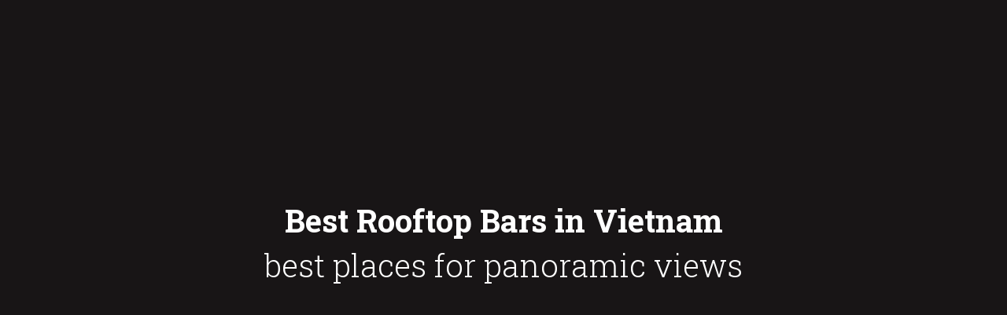

--- FILE ---
content_type: text/html; charset=UTF-8
request_url: https://skybars.vn/book/893/
body_size: 8291
content:
<!DOCTYPE html>
<html lang="en-US" prefix="og: https://ogp.me/ns#">

<head>
	<meta charset="UTF-8">
	<meta name="viewport" content="width=device-width, initial-scale=1">
	<link rel="profile" href="http://gmpg.org/xfn/11">
	<link rel="shortcut icon" type="image/x-icon" href="https://skybars.vn/wp-content/uploads/2018/08/favicon.png">
	<link href="https://fonts.googleapis.com/css?family=Roboto+Slab:300,400,700" rel="stylesheet">
		<style>img:is([sizes="auto" i], [sizes^="auto," i]) { contain-intrinsic-size: 3000px 1500px }</style>
	
<!-- Search Engine Optimization by Rank Math PRO - https://rankmath.com/ -->
<title>- Sky Bars</title>
<meta name="robots" content="index, follow, max-snippet:-1, max-video-preview:-1, max-image-preview:large"/>
<link rel="canonical" href="https://skybars.vn/book/893/" />
<meta property="og:locale" content="en_US" />
<meta property="og:type" content="article" />
<meta property="og:title" content="- Sky Bars" />
<meta property="og:url" content="https://skybars.vn/book/893/" />
<meta property="og:site_name" content="Sky Bars" />
<meta name="twitter:card" content="summary_large_image" />
<meta name="twitter:title" content="- Sky Bars" />
<!-- /Rank Math WordPress SEO plugin -->

<link rel='dns-prefetch' href='//cdn.jsdelivr.net' />
<link rel='dns-prefetch' href='//www.googletagmanager.com' />
<link rel='dns-prefetch' href='//use.fontawesome.com' />
<link rel="alternate" type="application/rss+xml" title="Sky Bars &raquo; Feed" href="https://skybars.vn/feed/" />
<link rel="alternate" type="application/rss+xml" title="Sky Bars &raquo; Comments Feed" href="https://skybars.vn/comments/feed/" />
<style type="text/css">.brave_popup{display:none}</style><script data-no-optimize="1"> var brave_popup_data = {}; var bravepop_emailValidation=false; var brave_popup_videos = {};  var brave_popup_formData = {};var brave_popup_adminUser = false; var brave_popup_pageInfo = {"type":"single","pageID":893,"singleType":"book"};  var bravepop_emailSuggestions={};</script><script type="text/javascript">
/* <![CDATA[ */
window._wpemojiSettings = {"baseUrl":"https:\/\/s.w.org\/images\/core\/emoji\/16.0.1\/72x72\/","ext":".png","svgUrl":"https:\/\/s.w.org\/images\/core\/emoji\/16.0.1\/svg\/","svgExt":".svg","source":{"concatemoji":"https:\/\/skybars.vn\/wp-includes\/js\/wp-emoji-release.min.js?ver=6.8.3"}};
/*! This file is auto-generated */
!function(s,n){var o,i,e;function c(e){try{var t={supportTests:e,timestamp:(new Date).valueOf()};sessionStorage.setItem(o,JSON.stringify(t))}catch(e){}}function p(e,t,n){e.clearRect(0,0,e.canvas.width,e.canvas.height),e.fillText(t,0,0);var t=new Uint32Array(e.getImageData(0,0,e.canvas.width,e.canvas.height).data),a=(e.clearRect(0,0,e.canvas.width,e.canvas.height),e.fillText(n,0,0),new Uint32Array(e.getImageData(0,0,e.canvas.width,e.canvas.height).data));return t.every(function(e,t){return e===a[t]})}function u(e,t){e.clearRect(0,0,e.canvas.width,e.canvas.height),e.fillText(t,0,0);for(var n=e.getImageData(16,16,1,1),a=0;a<n.data.length;a++)if(0!==n.data[a])return!1;return!0}function f(e,t,n,a){switch(t){case"flag":return n(e,"\ud83c\udff3\ufe0f\u200d\u26a7\ufe0f","\ud83c\udff3\ufe0f\u200b\u26a7\ufe0f")?!1:!n(e,"\ud83c\udde8\ud83c\uddf6","\ud83c\udde8\u200b\ud83c\uddf6")&&!n(e,"\ud83c\udff4\udb40\udc67\udb40\udc62\udb40\udc65\udb40\udc6e\udb40\udc67\udb40\udc7f","\ud83c\udff4\u200b\udb40\udc67\u200b\udb40\udc62\u200b\udb40\udc65\u200b\udb40\udc6e\u200b\udb40\udc67\u200b\udb40\udc7f");case"emoji":return!a(e,"\ud83e\udedf")}return!1}function g(e,t,n,a){var r="undefined"!=typeof WorkerGlobalScope&&self instanceof WorkerGlobalScope?new OffscreenCanvas(300,150):s.createElement("canvas"),o=r.getContext("2d",{willReadFrequently:!0}),i=(o.textBaseline="top",o.font="600 32px Arial",{});return e.forEach(function(e){i[e]=t(o,e,n,a)}),i}function t(e){var t=s.createElement("script");t.src=e,t.defer=!0,s.head.appendChild(t)}"undefined"!=typeof Promise&&(o="wpEmojiSettingsSupports",i=["flag","emoji"],n.supports={everything:!0,everythingExceptFlag:!0},e=new Promise(function(e){s.addEventListener("DOMContentLoaded",e,{once:!0})}),new Promise(function(t){var n=function(){try{var e=JSON.parse(sessionStorage.getItem(o));if("object"==typeof e&&"number"==typeof e.timestamp&&(new Date).valueOf()<e.timestamp+604800&&"object"==typeof e.supportTests)return e.supportTests}catch(e){}return null}();if(!n){if("undefined"!=typeof Worker&&"undefined"!=typeof OffscreenCanvas&&"undefined"!=typeof URL&&URL.createObjectURL&&"undefined"!=typeof Blob)try{var e="postMessage("+g.toString()+"("+[JSON.stringify(i),f.toString(),p.toString(),u.toString()].join(",")+"));",a=new Blob([e],{type:"text/javascript"}),r=new Worker(URL.createObjectURL(a),{name:"wpTestEmojiSupports"});return void(r.onmessage=function(e){c(n=e.data),r.terminate(),t(n)})}catch(e){}c(n=g(i,f,p,u))}t(n)}).then(function(e){for(var t in e)n.supports[t]=e[t],n.supports.everything=n.supports.everything&&n.supports[t],"flag"!==t&&(n.supports.everythingExceptFlag=n.supports.everythingExceptFlag&&n.supports[t]);n.supports.everythingExceptFlag=n.supports.everythingExceptFlag&&!n.supports.flag,n.DOMReady=!1,n.readyCallback=function(){n.DOMReady=!0}}).then(function(){return e}).then(function(){var e;n.supports.everything||(n.readyCallback(),(e=n.source||{}).concatemoji?t(e.concatemoji):e.wpemoji&&e.twemoji&&(t(e.twemoji),t(e.wpemoji)))}))}((window,document),window._wpemojiSettings);
/* ]]> */
</script>
<style id='wp-emoji-styles-inline-css' type='text/css'>

	img.wp-smiley, img.emoji {
		display: inline !important;
		border: none !important;
		box-shadow: none !important;
		height: 1em !important;
		width: 1em !important;
		margin: 0 0.07em !important;
		vertical-align: -0.1em !important;
		background: none !important;
		padding: 0 !important;
	}
</style>
<link rel='stylesheet' id='wp-block-library-css' href='https://skybars.vn/wp-includes/css/dist/block-library/style.min.css?ver=6.8.3' type='text/css' media='all' />
<style id='classic-theme-styles-inline-css' type='text/css'>
/*! This file is auto-generated */
.wp-block-button__link{color:#fff;background-color:#32373c;border-radius:9999px;box-shadow:none;text-decoration:none;padding:calc(.667em + 2px) calc(1.333em + 2px);font-size:1.125em}.wp-block-file__button{background:#32373c;color:#fff;text-decoration:none}
</style>
<style id='global-styles-inline-css' type='text/css'>
:root{--wp--preset--aspect-ratio--square: 1;--wp--preset--aspect-ratio--4-3: 4/3;--wp--preset--aspect-ratio--3-4: 3/4;--wp--preset--aspect-ratio--3-2: 3/2;--wp--preset--aspect-ratio--2-3: 2/3;--wp--preset--aspect-ratio--16-9: 16/9;--wp--preset--aspect-ratio--9-16: 9/16;--wp--preset--color--black: #000000;--wp--preset--color--cyan-bluish-gray: #abb8c3;--wp--preset--color--white: #ffffff;--wp--preset--color--pale-pink: #f78da7;--wp--preset--color--vivid-red: #cf2e2e;--wp--preset--color--luminous-vivid-orange: #ff6900;--wp--preset--color--luminous-vivid-amber: #fcb900;--wp--preset--color--light-green-cyan: #7bdcb5;--wp--preset--color--vivid-green-cyan: #00d084;--wp--preset--color--pale-cyan-blue: #8ed1fc;--wp--preset--color--vivid-cyan-blue: #0693e3;--wp--preset--color--vivid-purple: #9b51e0;--wp--preset--gradient--vivid-cyan-blue-to-vivid-purple: linear-gradient(135deg,rgba(6,147,227,1) 0%,rgb(155,81,224) 100%);--wp--preset--gradient--light-green-cyan-to-vivid-green-cyan: linear-gradient(135deg,rgb(122,220,180) 0%,rgb(0,208,130) 100%);--wp--preset--gradient--luminous-vivid-amber-to-luminous-vivid-orange: linear-gradient(135deg,rgba(252,185,0,1) 0%,rgba(255,105,0,1) 100%);--wp--preset--gradient--luminous-vivid-orange-to-vivid-red: linear-gradient(135deg,rgba(255,105,0,1) 0%,rgb(207,46,46) 100%);--wp--preset--gradient--very-light-gray-to-cyan-bluish-gray: linear-gradient(135deg,rgb(238,238,238) 0%,rgb(169,184,195) 100%);--wp--preset--gradient--cool-to-warm-spectrum: linear-gradient(135deg,rgb(74,234,220) 0%,rgb(151,120,209) 20%,rgb(207,42,186) 40%,rgb(238,44,130) 60%,rgb(251,105,98) 80%,rgb(254,248,76) 100%);--wp--preset--gradient--blush-light-purple: linear-gradient(135deg,rgb(255,206,236) 0%,rgb(152,150,240) 100%);--wp--preset--gradient--blush-bordeaux: linear-gradient(135deg,rgb(254,205,165) 0%,rgb(254,45,45) 50%,rgb(107,0,62) 100%);--wp--preset--gradient--luminous-dusk: linear-gradient(135deg,rgb(255,203,112) 0%,rgb(199,81,192) 50%,rgb(65,88,208) 100%);--wp--preset--gradient--pale-ocean: linear-gradient(135deg,rgb(255,245,203) 0%,rgb(182,227,212) 50%,rgb(51,167,181) 100%);--wp--preset--gradient--electric-grass: linear-gradient(135deg,rgb(202,248,128) 0%,rgb(113,206,126) 100%);--wp--preset--gradient--midnight: linear-gradient(135deg,rgb(2,3,129) 0%,rgb(40,116,252) 100%);--wp--preset--font-size--small: 13px;--wp--preset--font-size--medium: 20px;--wp--preset--font-size--large: 36px;--wp--preset--font-size--x-large: 42px;--wp--preset--spacing--20: 0.44rem;--wp--preset--spacing--30: 0.67rem;--wp--preset--spacing--40: 1rem;--wp--preset--spacing--50: 1.5rem;--wp--preset--spacing--60: 2.25rem;--wp--preset--spacing--70: 3.38rem;--wp--preset--spacing--80: 5.06rem;--wp--preset--shadow--natural: 6px 6px 9px rgba(0, 0, 0, 0.2);--wp--preset--shadow--deep: 12px 12px 50px rgba(0, 0, 0, 0.4);--wp--preset--shadow--sharp: 6px 6px 0px rgba(0, 0, 0, 0.2);--wp--preset--shadow--outlined: 6px 6px 0px -3px rgba(255, 255, 255, 1), 6px 6px rgba(0, 0, 0, 1);--wp--preset--shadow--crisp: 6px 6px 0px rgba(0, 0, 0, 1);}:where(.is-layout-flex){gap: 0.5em;}:where(.is-layout-grid){gap: 0.5em;}body .is-layout-flex{display: flex;}.is-layout-flex{flex-wrap: wrap;align-items: center;}.is-layout-flex > :is(*, div){margin: 0;}body .is-layout-grid{display: grid;}.is-layout-grid > :is(*, div){margin: 0;}:where(.wp-block-columns.is-layout-flex){gap: 2em;}:where(.wp-block-columns.is-layout-grid){gap: 2em;}:where(.wp-block-post-template.is-layout-flex){gap: 1.25em;}:where(.wp-block-post-template.is-layout-grid){gap: 1.25em;}.has-black-color{color: var(--wp--preset--color--black) !important;}.has-cyan-bluish-gray-color{color: var(--wp--preset--color--cyan-bluish-gray) !important;}.has-white-color{color: var(--wp--preset--color--white) !important;}.has-pale-pink-color{color: var(--wp--preset--color--pale-pink) !important;}.has-vivid-red-color{color: var(--wp--preset--color--vivid-red) !important;}.has-luminous-vivid-orange-color{color: var(--wp--preset--color--luminous-vivid-orange) !important;}.has-luminous-vivid-amber-color{color: var(--wp--preset--color--luminous-vivid-amber) !important;}.has-light-green-cyan-color{color: var(--wp--preset--color--light-green-cyan) !important;}.has-vivid-green-cyan-color{color: var(--wp--preset--color--vivid-green-cyan) !important;}.has-pale-cyan-blue-color{color: var(--wp--preset--color--pale-cyan-blue) !important;}.has-vivid-cyan-blue-color{color: var(--wp--preset--color--vivid-cyan-blue) !important;}.has-vivid-purple-color{color: var(--wp--preset--color--vivid-purple) !important;}.has-black-background-color{background-color: var(--wp--preset--color--black) !important;}.has-cyan-bluish-gray-background-color{background-color: var(--wp--preset--color--cyan-bluish-gray) !important;}.has-white-background-color{background-color: var(--wp--preset--color--white) !important;}.has-pale-pink-background-color{background-color: var(--wp--preset--color--pale-pink) !important;}.has-vivid-red-background-color{background-color: var(--wp--preset--color--vivid-red) !important;}.has-luminous-vivid-orange-background-color{background-color: var(--wp--preset--color--luminous-vivid-orange) !important;}.has-luminous-vivid-amber-background-color{background-color: var(--wp--preset--color--luminous-vivid-amber) !important;}.has-light-green-cyan-background-color{background-color: var(--wp--preset--color--light-green-cyan) !important;}.has-vivid-green-cyan-background-color{background-color: var(--wp--preset--color--vivid-green-cyan) !important;}.has-pale-cyan-blue-background-color{background-color: var(--wp--preset--color--pale-cyan-blue) !important;}.has-vivid-cyan-blue-background-color{background-color: var(--wp--preset--color--vivid-cyan-blue) !important;}.has-vivid-purple-background-color{background-color: var(--wp--preset--color--vivid-purple) !important;}.has-black-border-color{border-color: var(--wp--preset--color--black) !important;}.has-cyan-bluish-gray-border-color{border-color: var(--wp--preset--color--cyan-bluish-gray) !important;}.has-white-border-color{border-color: var(--wp--preset--color--white) !important;}.has-pale-pink-border-color{border-color: var(--wp--preset--color--pale-pink) !important;}.has-vivid-red-border-color{border-color: var(--wp--preset--color--vivid-red) !important;}.has-luminous-vivid-orange-border-color{border-color: var(--wp--preset--color--luminous-vivid-orange) !important;}.has-luminous-vivid-amber-border-color{border-color: var(--wp--preset--color--luminous-vivid-amber) !important;}.has-light-green-cyan-border-color{border-color: var(--wp--preset--color--light-green-cyan) !important;}.has-vivid-green-cyan-border-color{border-color: var(--wp--preset--color--vivid-green-cyan) !important;}.has-pale-cyan-blue-border-color{border-color: var(--wp--preset--color--pale-cyan-blue) !important;}.has-vivid-cyan-blue-border-color{border-color: var(--wp--preset--color--vivid-cyan-blue) !important;}.has-vivid-purple-border-color{border-color: var(--wp--preset--color--vivid-purple) !important;}.has-vivid-cyan-blue-to-vivid-purple-gradient-background{background: var(--wp--preset--gradient--vivid-cyan-blue-to-vivid-purple) !important;}.has-light-green-cyan-to-vivid-green-cyan-gradient-background{background: var(--wp--preset--gradient--light-green-cyan-to-vivid-green-cyan) !important;}.has-luminous-vivid-amber-to-luminous-vivid-orange-gradient-background{background: var(--wp--preset--gradient--luminous-vivid-amber-to-luminous-vivid-orange) !important;}.has-luminous-vivid-orange-to-vivid-red-gradient-background{background: var(--wp--preset--gradient--luminous-vivid-orange-to-vivid-red) !important;}.has-very-light-gray-to-cyan-bluish-gray-gradient-background{background: var(--wp--preset--gradient--very-light-gray-to-cyan-bluish-gray) !important;}.has-cool-to-warm-spectrum-gradient-background{background: var(--wp--preset--gradient--cool-to-warm-spectrum) !important;}.has-blush-light-purple-gradient-background{background: var(--wp--preset--gradient--blush-light-purple) !important;}.has-blush-bordeaux-gradient-background{background: var(--wp--preset--gradient--blush-bordeaux) !important;}.has-luminous-dusk-gradient-background{background: var(--wp--preset--gradient--luminous-dusk) !important;}.has-pale-ocean-gradient-background{background: var(--wp--preset--gradient--pale-ocean) !important;}.has-electric-grass-gradient-background{background: var(--wp--preset--gradient--electric-grass) !important;}.has-midnight-gradient-background{background: var(--wp--preset--gradient--midnight) !important;}.has-small-font-size{font-size: var(--wp--preset--font-size--small) !important;}.has-medium-font-size{font-size: var(--wp--preset--font-size--medium) !important;}.has-large-font-size{font-size: var(--wp--preset--font-size--large) !important;}.has-x-large-font-size{font-size: var(--wp--preset--font-size--x-large) !important;}
:where(.wp-block-post-template.is-layout-flex){gap: 1.25em;}:where(.wp-block-post-template.is-layout-grid){gap: 1.25em;}
:where(.wp-block-columns.is-layout-flex){gap: 2em;}:where(.wp-block-columns.is-layout-grid){gap: 2em;}
:root :where(.wp-block-pullquote){font-size: 1.5em;line-height: 1.6;}
</style>
<link rel='stylesheet' id='kk-star-ratings-css' href='https://skybars.vn/wp-content/plugins/kk-star-ratings/src/core/public/css/kk-star-ratings.min.css?ver=5.4.10.2' type='text/css' media='all' />
<link rel='stylesheet' id='bodhi-svgs-attachment-css' href='https://skybars.vn/wp-content/plugins/svg-support/css/svgs-attachment.css' type='text/css' media='all' />
<link rel='stylesheet' id='toc-screen-css' href='https://skybars.vn/wp-content/plugins/table-of-contents-plus/screen.min.css?ver=2411.1' type='text/css' media='all' />
<link rel='stylesheet' id='willgroup-bootstrap-css' href='https://cdn.jsdelivr.net/combine/npm/bootstrap@4.1.3/dist/css/bootstrap.min.css,npm/@fancyapps/fancybox@3.3.5/dist/jquery.fancybox.min.css,npm/fullpage.js@3.0.2/dist/fullpage.min.css,npm/jscrollpane@2.2.0/style/jquery.jscrollpane.min.css,npm/bootstrap-datepicker@1.8.0/dist/css/bootstrap-datepicker.standalone.min.css?ver=6.8.3' type='text/css' media='all' />
<link rel='stylesheet' id='willgroup-icon-css' href='https://use.fontawesome.com/releases/v5.2.0/css/all.css?ver=6.8.3' type='text/css' media='all' />
<link rel='stylesheet' id='willgroup-style-css' href='https://skybars.vn/wp-content/themes/willgroup/style.css?ver=6.8.3' type='text/css' media='all' />

<!-- Google tag (gtag.js) snippet added by Site Kit -->
<!-- Google Analytics snippet added by Site Kit -->
<script type="text/javascript" src="https://www.googletagmanager.com/gtag/js?id=GT-K82L9LLV" id="google_gtagjs-js" async></script>
<script type="text/javascript" id="google_gtagjs-js-after">
/* <![CDATA[ */
window.dataLayer = window.dataLayer || [];function gtag(){dataLayer.push(arguments);}
gtag("set","linker",{"domains":["skybars.vn"]});
gtag("js", new Date());
gtag("set", "developer_id.dZTNiMT", true);
gtag("config", "GT-K82L9LLV");
/* ]]> */
</script>
<link rel="https://api.w.org/" href="https://skybars.vn/wp-json/" /><link rel="EditURI" type="application/rsd+xml" title="RSD" href="https://skybars.vn/xmlrpc.php?rsd" />
<meta name="generator" content="WordPress 6.8.3" />
<link rel='shortlink' href='https://skybars.vn/?p=893' />
<link rel="alternate" title="oEmbed (JSON)" type="application/json+oembed" href="https://skybars.vn/wp-json/oembed/1.0/embed?url=https%3A%2F%2Fskybars.vn%2Fbook%2F893%2F" />
<link rel="alternate" title="oEmbed (XML)" type="text/xml+oembed" href="https://skybars.vn/wp-json/oembed/1.0/embed?url=https%3A%2F%2Fskybars.vn%2Fbook%2F893%2F&#038;format=xml" />
<meta name="generator" content="Site Kit by Google 1.164.0" /><!-- Google Tag Manager -->
<script>(function(w,d,s,l,i){w[l]=w[l]||[];w[l].push({'gtm.start':
new Date().getTime(),event:'gtm.js'});var f=d.getElementsByTagName(s)[0],
j=d.createElement(s),dl=l!='dataLayer'?'&l='+l:'';j.async=true;j.src=
'https://www.googletagmanager.com/gtm.js?id='+i+dl;f.parentNode.insertBefore(j,f);
})(window,document,'script','dataLayer','GTM-5WJTSF4Q');</script>
<!-- End Google Tag Manager -->
<meta name="generator" content="Elementor 3.32.5; features: additional_custom_breakpoints; settings: css_print_method-external, google_font-enabled, font_display-swap">
			<style>
				.e-con.e-parent:nth-of-type(n+4):not(.e-lazyloaded):not(.e-no-lazyload),
				.e-con.e-parent:nth-of-type(n+4):not(.e-lazyloaded):not(.e-no-lazyload) * {
					background-image: none !important;
				}
				@media screen and (max-height: 1024px) {
					.e-con.e-parent:nth-of-type(n+3):not(.e-lazyloaded):not(.e-no-lazyload),
					.e-con.e-parent:nth-of-type(n+3):not(.e-lazyloaded):not(.e-no-lazyload) * {
						background-image: none !important;
					}
				}
				@media screen and (max-height: 640px) {
					.e-con.e-parent:nth-of-type(n+2):not(.e-lazyloaded):not(.e-no-lazyload),
					.e-con.e-parent:nth-of-type(n+2):not(.e-lazyloaded):not(.e-no-lazyload) * {
						background-image: none !important;
					}
				}
			</style>
			
<!-- Google Tag Manager snippet added by Site Kit -->
<script type="text/javascript">
/* <![CDATA[ */

			( function( w, d, s, l, i ) {
				w[l] = w[l] || [];
				w[l].push( {'gtm.start': new Date().getTime(), event: 'gtm.js'} );
				var f = d.getElementsByTagName( s )[0],
					j = d.createElement( s ), dl = l != 'dataLayer' ? '&l=' + l : '';
				j.async = true;
				j.src = 'https://www.googletagmanager.com/gtm.js?id=' + i + dl;
				f.parentNode.insertBefore( j, f );
			} )( window, document, 'script', 'dataLayer', 'GTM-KL6CQ8GX' );
			
/* ]]> */
</script>

<!-- End Google Tag Manager snippet added by Site Kit -->
	<style type="text/css">
		.text-uppercase {
    text-transform: none!important;
}
.diamond-sky-bar .custom-class {
    font-size: 1.5rem;
}
.diamond-sky-bar .custom-contact {
   font-size: 1.75rem;
}
.container-fluid {
    text-shadow: 0 0 5px rgba(0, 0, 0, 1);
}
.h1, h1 {
    font-size: 1.5rem;
}
.container {
    margin-top: -100px;
}
@media only screen and (max-width: 896.98px) {
.container {
    margin-top: 0px;
}
}
.display-5 {
    font-size: 2.5rem;
}
@media only screen and (max-width: 896.98px) {
.bar-index img {
    height: 75px;
}
}
.h3, h3 {
    font-size: 1.5rem;
}
.bg-gradient-dark {
    background-color: rgb(0 0 0 / 60%) !important;
}
h3.h6.font-weight-light.text-uppercase.mb-3 {
    height: 1.2rem!important;
}
.site-social a img {
    width: 1.2rem;
}
.gallery span {
    display: none;
}	</style>
</head>

<body class="wp-singular book-template-default single single-book postid-893 wp-theme-willgroup elementor-default elementor-kit-5865">
	<div id="page" class="site">
		<a class="skip-link sr-only" href="#content">Skip to content</a>

		
		<div id="content" class="site-content">
	
	<div id="primary" class="content-area">
		<main id="main" class="site-main" role="main">

							<div class="bg-cover d-flex align-items-center justify-content-around position-relative home-logos" style="background-image: url();">
                    <div class="container">
                        <div class="row d-none d-lg-block">
                                                        <div class="col">
                                <h1 class="font-weight-bold position-relative text-white text-uppercase text-center display-5" style="z-index: 11;">Best Rooftop Bars in Vietnam</h1>
                                <div class="font-weight-light position-relative text-white text-uppercase text-center display-5" style="z-index: 11; line-height: 50px;">best places for panoramic views</div>
                            </div>
                                                    </div>
                        <div class="row d-block d-lg-none">
                            <div class="col">
                                <div class="font-weight-light position-relative text-white text-center display-5" style="z-index: 11; line-height: 50px;">welcome</div>
                            </div>
                        </div>
                        <div class="row">
    					                        </div>
                    </div>
				</div>
			
		</main>
	</div>
	



</div><!-- .site-content -->

</div><!-- #page -->



<!-- #modal-book -->

<div class="modal fade modal-book" id="modal-book" tabindex="-1" role="dialog">

	<div class="modal-dialog modal-lg" role="document">

		<div class="modal-content">

			<header class="modal-header">

				<h4 class="modal-title">Make a reservation</h4>

				<button class="modal-close" type="button" data-dismiss="modal"></button>

			</header>

			<div class="modal-body">
				<form class="form-book" id="myForm" method="POST" action="">
					<input type="hidden" name="action" value="willgroup_book" />
					<input type="hidden" name="page" value="893" />
					<div class="row">
						<div class="col-12 col-sm-6 form-group">
							<input type="text" class="form-control" name="name" placeholder="Name *">
						</div>
						<div class="col-12 col-sm-6 form-group">
							<input type="text" class="form-control" name="phone" placeholder="Phone number *">
						</div>
						<div class="col-12 col-sm-6 form-group">
							<input type="text" class="form-control" name="email" placeholder="Email *">
						</div>
						<div class="col-12 col-sm-6 form-group">
							<input id="date" class="form-control" name="date" placeholder="Date *" required readonly>
							<div id="error-message" style="color: red; display: none;">Please enter a valid date that is today or later.</div>
						</div>
						<div class="col-12 col-sm-4 form-group">
							<select class="form-control custom-select" name="hour">
								<option value="">Hour *</option>
																											<option value="00">00</option>
																			<option value="01">01</option>
																			<option value="02">02</option>
																			<option value="03">03</option>
																			<option value="04">04</option>
																			<option value="05">05</option>
																			<option value="06">06</option>
																			<option value="07">07</option>
																			<option value="08">08</option>
																			<option value="09">09</option>
																			<option value="10">10</option>
																			<option value="11">11</option>
																			<option value="12">12</option>
																			<option value="13">13</option>
																			<option value="14">14</option>
																			<option value="15">15</option>
																			<option value="16">16</option>
																			<option value="17">17</option>
																			<option value="18">18</option>
																			<option value="19">19</option>
																			<option value="20">20</option>
																			<option value="21">21</option>
																			<option value="22">22</option>
																			<option value="23">23</option>
																								</select>
						</div>
						<div class="col-12 col-sm-4 form-group">
							<select class="form-control custom-select" name="minute">
								<option value="">Minute *</option>
																	<option value="00">00</option>
																	<option value="15">15</option>
																	<option value="30">30</option>
																	<option value="45">45</option>
															</select>
						</div>
						<div class="col-12 col-sm-4 form-group">
							<select class="form-control custom-select" name="number_guest">
								<option value="">Number of Guest *</option>
																	<option value="01">01</option>
																	<option value="02">02</option>
																	<option value="03">03</option>
																	<option value="04">04</option>
																	<option value="05">05</option>
																	<option value="06">06</option>
																	<option value="07">07</option>
																	<option value="08">08</option>
																	<option value="09">09</option>
																	<option value="10">10</option>
															</select>
						</div>
						<div class="col-12 form-group">
							<textarea class="form-control" rows="4" name="message" placeholder="Your message..."></textarea>
						</div>
						<div class="col-12 col-sm-6 form-group text-muted">
							(*) Mandatory fields						</div>
						<div class="col-12 col-sm-6 form-group">
							<button class="btn btn-dark btn-block" type="submit">Send a message</button>
						</div>
					</div>
				</form>
			</div>

		</div>

	</div>

</div>



<!-- #modal-result -->

<div class="modal fade modal-result" id="modal-result" tabindex="-1" role="dialog">

	<div class="modal-dialog modal-lg" role="document">

		<div class="modal-content">

			<button class="modal-close" type="button" data-dismiss="modal"></button>

			<div class="modal-body text-center px-5">

			</div>

		</div>

	</div>

</div>



<script type="speculationrules">
{"prefetch":[{"source":"document","where":{"and":[{"href_matches":"\/*"},{"not":{"href_matches":["\/wp-*.php","\/wp-admin\/*","\/wp-content\/uploads\/*","\/wp-content\/*","\/wp-content\/plugins\/*","\/wp-content\/themes\/willgroup\/*","\/*\\?(.+)"]}},{"not":{"selector_matches":"a[rel~=\"nofollow\"]"}},{"not":{"selector_matches":".no-prefetch, .no-prefetch a"}}]},"eagerness":"conservative"}]}
</script>
<div id="bravepop_element_tooltip"></div><div id="bravepop_element_lightbox"><div id="bravepop_element_lightbox_close" onclick="brave_lightbox_close()"></div><div id="bravepop_element_lightbox_content"></div></div>			<script>
				const lazyloadRunObserver = () => {
					const lazyloadBackgrounds = document.querySelectorAll( `.e-con.e-parent:not(.e-lazyloaded)` );
					const lazyloadBackgroundObserver = new IntersectionObserver( ( entries ) => {
						entries.forEach( ( entry ) => {
							if ( entry.isIntersecting ) {
								let lazyloadBackground = entry.target;
								if( lazyloadBackground ) {
									lazyloadBackground.classList.add( 'e-lazyloaded' );
								}
								lazyloadBackgroundObserver.unobserve( entry.target );
							}
						});
					}, { rootMargin: '200px 0px 200px 0px' } );
					lazyloadBackgrounds.forEach( ( lazyloadBackground ) => {
						lazyloadBackgroundObserver.observe( lazyloadBackground );
					} );
				};
				const events = [
					'DOMContentLoaded',
					'elementor/lazyload/observe',
				];
				events.forEach( ( event ) => {
					document.addEventListener( event, lazyloadRunObserver );
				} );
			</script>
					<!-- Google Tag Manager (noscript) snippet added by Site Kit -->
		<noscript>
			<iframe src="https://www.googletagmanager.com/ns.html?id=GTM-KL6CQ8GX" height="0" width="0" style="display:none;visibility:hidden"></iframe>
		</noscript>
		<!-- End Google Tag Manager (noscript) snippet added by Site Kit -->
		<link rel='stylesheet' id='bravepop_front_css-css' href='https://skybars.vn/wp-content/plugins/bravepopup-pro/assets/css/frontend.min.css?ver=6.8.3' type='text/css' media='all' />
<script type="text/javascript" id="kk-star-ratings-js-extra">
/* <![CDATA[ */
var kk_star_ratings = {"action":"kk-star-ratings","endpoint":"https:\/\/skybars.vn\/wp-admin\/admin-ajax.php","nonce":"8ade1a85b5"};
/* ]]> */
</script>
<script type="text/javascript" src="https://skybars.vn/wp-content/plugins/kk-star-ratings/src/core/public/js/kk-star-ratings.min.js?ver=5.4.10.2" id="kk-star-ratings-js"></script>
<script type="text/javascript" src="https://cdn.jsdelivr.net/combine/npm/jquery@3.3.1,npm/popper.js@1.14.4,npm/bootstrap@4.1.3/dist/js/bootstrap.min.js,npm/@fancyapps/fancybox@3.3.5,npm/jquery-mousewheel@3.1.13,npm/jscrollpane@2.2.0,npm/lazysizes@4.1.0,npm/lazysizes@4.1.0/plugins/unveilhooks/ls.unveilhooks.min.js,npm/fullpage.js@3.0.0/dist/fullpage.extensions.min.js,npm/bootstrap-datepicker@1.8.0/dist/js/bootstrap-datepicker.min.js?ver=6.8.3" id="willgroup-bootstrap-js"></script>
<script type="text/javascript" id="willgroup-site-js-extra">
/* <![CDATA[ */
var ajax = {"ajax_url":"https:\/\/skybars.vn\/wp-admin\/admin-ajax.php"};
/* ]]> */
</script>
<script type="text/javascript" src="https://skybars.vn/wp-content/themes/willgroup/js/site.js?ver=6.8.3" id="willgroup-site-js"></script>
<script type="text/javascript" id="bravepop_front_js-js-extra">
/* <![CDATA[ */
var bravepop_global = {"loggedin":"false","isadmin":"false","referer":"","security":"5e2fd54800","goalSecurity":"ef7c7c6bc3","couponSecurity":"9723ce943e","cartURL":"","checkoutURL":"","ajaxURL":"https:\/\/skybars.vn\/wp-admin\/admin-ajax.php","field_required":"Required","no_html_allowed":"No Html Allowed","invalid_number":"Invalid Number","invalid_phone":"Invalid Phone Number","invalid_email":"Invalid Email","invalid_url":"Invalid URL","invalid_date":"Invalid Date","fname_required":"First Name is Required.","lname_required":"Last Name is Required.","username_required":"Username is Required.","email_required":"Email is Required.","email_invalid":"Invalid Email addresss.","pass_required":"Password is Required.","pass_short":"Password is too Short.","yes":"Yes","no":"No","login_error":"Something Went Wrong. Please contact the Site administrator.","pass_reset_success":"Please check your Email for the Password reset link.","customFonts":[],"disableGoogleFonts":"false"};
/* ]]> */
</script>
<script type="text/javascript" src="https://skybars.vn/wp-content/plugins/bravepopup-pro/assets/frontend/brave.js?ver=6.8.3" id="bravepop_front_js-js"></script>




</body>

</html>


--- FILE ---
content_type: text/css
request_url: https://skybars.vn/wp-content/themes/willgroup/style.css?ver=6.8.3
body_size: 2880
content:
/*
Theme Name: SKYBARS.VN
Theme URI: http://phamnhatthang.com
Author: phamnhatthang
Author URI: http://phamnhatthang.com
Version: 1.2
*/

/*--------------------------------------------------------------
>>> TABLE OF CONTENTS:
----------------------------------------------------------------
# Global
# Typography
# Elements
# Forms
# Navigation
	## Links
	## Menus
# Accessibility
# Alignments
# Clearings
# Widgets
# Content
	## Posts and pages
	## Comments
# Infinite scroll
# Media
	## Captions
	## Galleries
--------------------------------------------------------------*/

/*--------------------------------------------------------------
# Layout
--------------------------------------------------------------*/
html {
  font-size: 1rem;
}
@media (min-width: 768px) {
  .container-fluid {
    padding-left: 50px;
    padding-right: 50px;
  }
}
@media (max-width: 767px) {
  html {
    font-size: 0.875rem;
  }
}

/*--------------------------------------------------------------
# Global
--------------------------------------------------------------*/
body {
  font-family: 'Roboto Slab';
  font-size: 0.875rem;
  font-weight: 400;
  color: #000;
  background: #000;
}
.site {
  color: #fff;
}
* {
  outline: none !important;
}
img {
  max-width: 100%;
  height: auto;
}
iframe {
  display: block;
  max-width: 100%;
  margin: 0 auto;
}
a {
  text-decoration: none;
  color: inherit;
  -webkit-transition: all 0.3s ease 0s;
  -moz-transition: all 0.3s ease 0s;
  transition: all 0.3s ease 0s;
}
a:hover,
a:focus {
  text-decoration: none;
  color: #bf932f;
}
h6,
.h6 {
  font-size: 1.0625rem;
}
.display-4 {
  font-size: 1.875rem;
}
.display-5 {
  font-size: 3.125rem;
}
.font-size-inherit {
  font-size: inherit;
}
.text-primary {
  color: #bf932f !important;
}
.text-light {
  color: #d1d1d1 !important;
}
.text-body {
  color: #000 !important;
}
.bg-dark {
  background-color: #000 !important;
}
.bg-gradient-dark {
  background-color: rgba(0, 0, 0, 0.8) !important;
}
.bg-cover {
  background-color: #000;
  background-repeat: no-repeat;
  background-position: center center;
  background-size: cover;
}
.border-primary {
  border-color: #bf932f !important;
}
.border-secondary {
  border-color: #3c3c3c !important;
}
.border-light {
  border-color: #d1d1d1 !important;
}
.border-dark {
  border-color: #000 !important;
}
.lh-1 {
  line-height: 1;
}
@media (max-width: 767px) {
}

/*--------------------------------------------------------------
# Form
--------------------------------------------------------------*/
.form-control::-webkit-input-placeholder {
  color: #aaa;
}
.form-control::-moz-placeholder {
  color: #aaa;
}
.form-control:-ms-input-placeholder {
  color: #aaa;
}
.form-control:-moz-placeholder {
  color: #aaa;
}
label {
  margin-bottom: 0.3125rem;
}
button {
  cursor: pointer;
  -webkit-transition: all 0.3s ease 0s;
  -moz-transition: all 0.3s ease 0s;
  transition: all 0.3s ease 0s;
}
.required {
  color: #f00;
}
.form-result-error {
  color: #f00;
}
.form-result-success {
  color: #68ba50;
}
.form-group {
  margin-bottom: 1.25rem;
}
.form-control,
.custom-select,
.btn {
  font-size: inherit;
  -webkit-border-radius: 0;
  -moz-border-radius: 0;
  border-radius: 0;
  box-shadow: none;
  padding-left: 1rem;
  padding-right: 1rem;
  -webkit-transition: all 0.3s ease 0s;
  -moz-transition: all 0.3s ease 0s;
  transition: all 0.3s ease 0s;
}
.form-control,
.custom-select {
  border-color: #c9c9c9;
}
.form-control:focus,
.form-control:focus + .input-group-btn .btn {
  border-color: #bf932f;
  box-shadow: none;
}
.custom-select {
  background-image: url(images/arrow-down-black.png);
  -webkit-background-size: 8px 4px;
  -moz-background-size: 8px 4px;
  background-size: 8px 4px;
  padding-left: 0.5rem;
  padding-right: 1.75rem;
}
.btn {
  text-transform: uppercase;
}
.btn-primary,
.btn-primary:not(:disabled):not(.disabled):active:focus {
  color: #fff;
  background: #bf932f;
  border-color: #bf932f;
  box-shadow: none;
}
.btn-primary:hover,
.btn-primary:focus,
.btn-primary:not(:disabled):not(.disabled):active {
  color: #bf932f;
  background-color: #fff;
  border-color: #fff;
  box-shadow: none;
}
.btn-outline-primary,
.btn-outline-primary:not(:disabled):not(.disabled):active:focus {
  color: #bf932f;
  background-color: transparent;
  border-color: #bf932f;
  box-shadow: none;
}
.btn-outline-primary:hover,
.btn-outline-primary:focus,
.btn-outline-primary:not(:disabled):not(.disabled):active {
  color: #fff;
  background: #bf932f;
  border-color: #bf932f;
  box-shadow: none;
}
.btn-secondary:hover,
.btn-secondary:focus,
.btn-secondary:not(:disabled):not(.disabled):active,
.show > .btn-secondary.dropdown-toggle:focus {
  color: #fff;
  background-color: #bf932f;
  border-color: #bf932f;
  box-shadow: none;
}
.btn-white,
.btn-white:not(:disabled):not(.disabled):active:focus {
  color: #bf932f;
  background: #fff;
  border-color: #fff;
  box-shadow: none;
}
.btn-white:hover,
.btn-white:focus,
.btn-white:not(:disabled):not(.disabled):active {
  color: #fff;
  background-color: #bf932f;
  border-color: #bf932f;
  box-shadow: none;
}
.btn-outline-white,
.btn-outline-white:not(:disabled):not(.disabled):active:focus {
  color: #fff;
  background: transparent;
  border-color: #fff;
  box-shadow: none;
}
.btn-outline-white:hover,
.btn-outline-white:focus,
.btn-outline-white:not(:disabled):not(.disabled):active,
.btn-outline-white.active {
  color: #fff;
  background-color: #bf932f;
  border-color: #bf932f;
  box-shadow: none;
}
.btn-dark,
.btn-dark:not(:disabled):not(.disabled):active:focus {
  color: #fff;
  background: #000;
  border-color: #000;
  box-shadow: none;
}
.btn-dark:hover,
.btn-dark:focus,
.btn-dark:not(:disabled):not(.disabled):active {
  color: #fff;
  background-color: #bf932f;
  border-color: #bf932f;
  box-shadow: none;
}

/*--------------------------------------------------------------
# Dropdown
--------------------------------------------------------------*/
.dropdown-menu {
  font-size: inherit;
  border-radius: 0;
}
/*--------------------------------------------------------------
# Lang
--------------------------------------------------------------*/
ul.lang-hnw {
  list-style: none;
  display: flex;
  justify-content: center;
  padding-left: 0;
}
.lang-hnw li:first-child {
  float: left;
  padding-right: 1rem;
}
.lang-hnw li:last-child {
  padding-right: 0;
}
.lang-hnw li a img {
  width: 20px !important;
  height: auto !important;
}
/*--------------------------------------------------------------
# Modal
--------------------------------------------------------------*/
.modal-dialog {
  min-height: calc(100vh - 3.75rem);
  display: flex;
  flex-direction: column;
  justify-content: center;
  overflow: auto;
}
.modal.fade .modal-dialog {
  -webkit-transform: translate(0, 0);
  -moz-transform: translate(0, 0);
  transform: translate(0, 0);
}
.modal-content {
  border-radius: 0;
  max-height: 760px;
}
.modal-header {
  padding: 1rem 2rem;
}
.modal-title {
  font-size: 1.25rem;
  text-transform: uppercase;
  color: #bf932f;
}
.modal-body {
  padding: 1.5rem 2rem;
}
.modal-close {
  background: transparent;
  border: 0;
  cursor: pointer;
  width: 2rem;
  height: 2rem;
  padding: 0;
  position: absolute;
  z-index: 10;
  top: 0.5rem;
  right: 0.5rem;
}
.modal-close:hover {
  background: #bf932f;
}
.modal-close:before,
.modal-close:after {
  content: ' ';
  background: #bf932f;
  display: block;
  width: 2px;
  height: 1.25rem;
  margin-top: -0.625rem;
  margin-left: -1px;
  position: absolute;
  top: 50%;
  left: 50%;
  -webkit-transition: all 0.3s ease 0s;
  -moz-transition: all 0.3s ease 0s;
  transition: all 0.3s ease 0s;
}
.modal-close:before {
  transform: rotateZ(-45deg);
}
.modal-close:after {
  transform: rotateZ(45deg);
}
.modal-close:hover:before,
.modal-close:hover:after {
  background: #fff;
}
.modal-backdrop.show {
  opacity: 0.7;
}
@media (min-width: 1200px) {
  .modal-lg {
    max-width: 1000px;
  }
}
/*--------------------------------------------------------------
# Page index
--------------------------------------------------------------*/
.bar-index img.hover {
  display: none;
}
.bar-index:hover img.active {
  display: none;
}
.bar-index:hover img.hover {
  display: inline;
}
@media (max-width: 896.98px) {
  .bar-index img {
    height: 100px;
  }
}
/*--------------------------------------------------------------
# home logos
--------------------------------------------------------------*/
.home-logos:before {
  position: absolute;
  content: '';
  background: rgba(35, 31, 32, 0.7);
  width: 100%;
  height: 100%;
  z-index: 10;
}
.home-logos a {
  display: block;
  padding: 1rem 2rem;
  position: relative;
  z-index: 11;
  font-size: 1.25rem;
}
.module-404 a {
  border: 1px solid #fff;
  display: block;
  padding: 1rem 2rem;
  position: relative;
  z-index: 11;
}
.border-fix:before {
  position: absolute;
  content: '';
  background: #ccc;
  height: 40%;
  width: 0.1em;
  left: 0;
  z-index: 12;
  bottom: 20px;
}
.border-fix:first-child:before {
  background: transparent;
}

.module-404:nth-of-type(2n + 1) a {
  background: #bf932f;
  box-shadow: 0 0 0 1rem rgba(191, 147, 47, 0.8);
}
.module-404:nth-of-type(2n + 2) a {
  background: #000;
  box-shadow: 0 0 0 1rem rgba(0, 0, 0, 0.8);
}
.event-title-home {
  display: -webkit-box;
  -webkit-line-clamp: 2;
  -webkit-box-orient: vertical;
  overflow: hidden;
  text-overflow: ellipsis;
  word-break: break-word;
  width: 93%;
}
@media (min-width: 768px) and (max-width: 991.98px) {
  .border-fix:nth-child(2n + 1):before {
    background: transparent;
  }
}
@media (min-width: 450px) and (max-width: 736px) {
  .border-fix:nth-child(2):before {
    background: transparent;
  }
}
@media (max-width: 767.98px) {
  .border-fix::before {
    position: absolute;
    content: '';
    background: #ccc;
    height: 0.05rem;
    top: -2px;
    width: 40%;
    left: calc(100% - 70%);
  }
  .border-fix:nth-child(2):before {
    background: transparent;
  }
}
@media (max-width: 575.98px) {
  .border-fix:nth-child(2):before {
    background: #ccc;
  }
  .border-fix:before {
    top: -1px;
  }
}
/*--------------------------------------------------------------
# site header
--------------------------------------------------------------*/
.site-header {
  width: 15rem;
  overflow-y: auto;
  position: fixed;
  z-index: 1020;
  top: 0;
  bottom: 0;
  left: 0;
}
.page-template-page-bar {
  padding-left: 15rem !important;
}
.site-header-toggler {
  font-size: 1.5rem;
}
@media (max-width: 991px) {
  .site-header {
    left: -15rem;
    transition: all 0.3s ease 0s;
  }
  body.show .site-header {
    left: 0;
  }
  body.show .mobile-toggler {
    left: 15rem;
  }
  body.show {
    overflow: hidden !important;
  }
  body.show:before {
    content: ' ';
    background-color: rgba(0, 0, 0, 0.8);
    position: fixed;
    z-index: 1010;
    top: 0;
    bottom: 0;
    left: 0;
    right: 0;
  }
  .page-template-page-bar {
    padding-left: 0 !important;
  }
  .site-header-toggler {
    left: 0;
    position: absolute;
  }
}
.logo-mobile > a > img {
  width: 150px;
}
.btn-book {
  position: absolute;
  right: 0;
  font-size: 1.5rem;
}
/*--------------------------------------------------------------
## site nav
--------------------------------------------------------------*/
.site-nav {
  font-size: 0.9375rem;
}
.site-nav li a {
  border-top: 1px solid transparent;
  border-bottom: 1px solid transparent;
}
.site-nav li.active a {
  color: #bf932f;
  border-color: #3c2e0f;
}

/*--------------------------------------------------------------
## site social
--------------------------------------------------------------*/
.site-social a {
  border: 1px solid #fff;
  border-radius: 50%;
  display: flex;
  align-items: center;
  justify-content: center;
  width: 2rem;
  height: 2rem;
}
.site-social a:hover {
  color: #bf932f;
  border-color: #bf932f;
}

/*--------------------------------------------------------------
## site copyright
--------------------------------------------------------------*/
.site-copyright p {
  margin-bottom: 0.5rem;
}

/*--------------------------------------------------------------
# scrollbar
--------------------------------------------------------------*/
.jspHorizontalBar {
  display: none;
}
.jspVerticalBar {
  background: transparent;
  width: 0.25rem;
}
.jspTrack {
  background: transparent;
}
.jspDrag {
  background: #fff;
  border-radius: 0.5rem;
}
.modal-post .jspDrag {
  background: #000;
}
.scrollbar {
  max-height: 28rem;
  height: auto;
}
.scrollbar h3 {
  text-align: left;
}
#fp-nav ul li a span {
  background: #fff;
  box-shadow: 0 0 0.25rem rgba(0, 0, 0, 0.2);
}
.next-section {
  border-left: 0.1875rem solid #fff;
  border-bottom: 0.1875rem solid #fff;
  display: inline-block;
  width: 1.5rem;
  height: 1.5rem;
  position: absolute;
  z-index: 10;
  bottom: 2rem;
  left: 50%;
  transform: rotate(-45deg) translateX(-50%);
}
.next-section:hover {
  border-color: #bf932f;
}
@media (max-width: 991px) {
  .next-section {
    display: none;
  }
}

/*--------------------------------------------------------------
# video youtube
--------------------------------------------------------------*/
#player {
  width: 100%;
  height: 100%;
  position: absolute;
  z-index: 10;
  top: 0;
  left: 0;
}

/*--------------------------------------------------------------
# gallery
--------------------------------------------------------------*/
.gallery .play,
.fancybox-thumbs .play {
  font-size: 2rem;
  color: #fff;
  border: 0.125rem solid #fff;
  border-radius: 50%;
  display: flex;
  align-items: center;
  justify-content: center;
  width: 3.75rem;
  height: 3.75rem;
  padding-left: 0.25rem;
  position: absolute;
  top: 50%;
  left: 50%;
  transform: translate(-50%, -50%);
  transition: all 0.3s ease 0s;
}
.fancybox-thumbs .play {
  font-size: 1rem;
  width: 2rem;
  height: 2rem;
}
.gallery:hover .play,
.fancybox-thumbs li:hover .play {
  color: #bf932f;
  border-color: #bf932f;
}

.widget-instagram ul {
  list-style: none;
  padding-left: 0;
  margin-bottom: 0;
  display: -ms-flexbox;
  display: flex;
  -ms-flex-wrap: wrap;
  flex-wrap: wrap;
  margin-right: -0.125rem;
  margin-left: -0.125rem;
}
.widget-instagram ul li {
  -ms-flex: 0 0 33.3333%;
  flex: 0 0 33.3333%;
  max-width: 33.3333%;
  padding-left: 0.125rem;
  padding-right: 0.125rem;
  margin-bottom: 0.25rem;
}

/*--------------------------------------------------------------
# entry
--------------------------------------------------------------*/
.entry-content {
  font-weight: 300;
  color: #000;
}
.entry-content a {
  border-bottom: 1px solid #bf932f;
}
.entry-content ul li,
.entry-content ol li {
  margin-bottom: 0.25rem;
}
.entry-content ol ol,
.entry-content ul ul {
  margin-bottom: 0;
}
.entry-content blockquote {
  background: #efefef;
  border-left: 0.25rem solid #bf932f;
  padding: 1rem 1.5rem 0.5rem;
  margin-left: 2.5rem;
  margin-bottom: 1rem;
  position: relative;
}
.entry-content blockquote:before,
.entry-content blockquote:after {
  font-size: 1.5rem;
  line-height: 1;
  position: absolute;
}
.entry-content blockquote:before {
  content: '\201C';
  padding-right: 0.25rem;
  left: 0.5rem;
  top: 1rem;
}
.entry-content blockquote:after {
  content: '\201D';
  padding-left: 0.25rem;
  right: 0.5rem;
  bottom: 0.25rem;
}
.entry-content cite {
  font-style: normal;
}
.entry-content h1,
.entry-content h2,
.entry-content h3,
.entry-content h4,
.entry-content h5,
.entry-content h6 {
  font-size: 1.25rem;
}
.entry-content img.centered,
.entry-content .aligncenter {
  text-align: center;
  display: block;
  max-width: 100%;
  margin: 0 auto 1rem;
}
.entry-content img.alignnone {
  max-width: 100%;
  margin-bottom: 1rem;
}
.entry-content .alignleft {
  float: left;
  max-width: 50%;
  text-align: left;
}
.entry-content .alignright {
  float: right;
  max-width: 50%;
  text-align: right;
}
.entry-content img.alignleft,
.entry-content .wp-caption.alignleft {
  padding-right: 1rem;
  margin-bottom: 1rem;
}
.entry-content img.alignright,
.entry-content .wp-caption.alignright {
  padding-left: 1rem;
  margin-bottom: 1rem;
}
.entry-content .wp-caption-text {
  text-align: left;
  background: #efefef;
  padding: 0.5rem 0.75rem;
}
.entry-content table {
  width: 100%;
  margin-bottom: 1rem;
}
.entry-content table th,
.entry-content table td {
  border: 1px solid #d5d5d5;
  padding: 0.5rem 0.75rem;
  vertical-align: top;
}
.site-social a object.svg-icon {
  width: 1.25rem;
}
.site-social {
  flex-wrap: wrap;
}
.site-social li {
  margin: 0.25rem;
  flex: 1 0 20%;
  max-width: 25%;
  text-align: center;
}
.site-social a img {
  width: 1.5rem;
}
.info-bar .cot-a,
.info-bar .cot-b {
  display: flex;
  flex-direction: column;
  justify-content: space-between;
}
.info-bar .bg-gradient-dark {
  flex-grow: 1;
}
.info-bar .cot-b .bg-gradient-dark {
  display: flex;
  flex-direction: column;
  justify-content: center;
}

.section-home:before {
  content: '';
  position: absolute;
  top: 0;
  left: 0;
  width: 100%;
  height: 100%;
  background: rgb(0 0 0 / 50%);
  z-index: 1;
}
.section-home .fp-tableCell {
  position: relative;
  z-index: 2;
}
.fp-tableCell img {
    max-height: 450px;
    object-fit: cover;
    width: 100%;
}

--- FILE ---
content_type: text/javascript
request_url: https://skybars.vn/wp-content/themes/willgroup/js/site.js?ver=6.8.3
body_size: 1429
content:
jQuery(function ($) {
  /**
   * Home logos height
   */
  var adminbarHeight =
    $('#wpadminbar').length > 0 ? $('#wpadminbar').height() : 0;
  $('.home-logos').css('height', $(window).height() - adminbarHeight);
  $(window).resize(function () {
    adminbarHeight =
      $('#wpadminbar').length > 0 ? $('#wpadminbar').height() : 0;
    $('.home-logos').css('height', $(window).height() - adminbarHeight);
  });
  $('.404-module').css('height', $(window).height() - adminbarHeight);
  $(window).resize(function () {
    adminbarHeight =
      $('#wpadminbar').length > 0 ? $('#wpadminbar').height() : 0;
    $('.404-module').css('height', $(window).height() - adminbarHeight);
  });
  /**
   * Site header
   */
  $('.site-header-toggler').on('click', function (e) {
    e.stopPropagation();
    $('body').toggleClass('show');
  });
  $('html, body').on('click', function () {
    $('body').removeClass('show');
  });

  /**
   * Fullpage
   */
  $('#fullpage').fullpage({
    autoScrolling: true,
    scrollHorizontally: true,
    lazyLoading: false,
    //anchors: ['home', 'our-story', 'promotion', 'drink-menu', 'food-menu', 'gallery', 'events-news', 'contact'],
    menu: '.site-nav',
    paddingTop: '3rem',
    paddingBottom: '3rem',
    responsiveWidth: 991,
    responsiveSlides: true,
    scrollingSpeed: 1000,
    navigation: true,
    navigationPosition: 'fp-right',
    parallax: true,
  });
  $('.next-section').on('click', function () {
    $.fn.fullpage.moveSectionDown();
  });
  $('.modal').on('shown.bs.modal', function (e) {
    $.fn.fullpage.setAllowScrolling(false);
    $.fn.fullpage.setKeyboardScrolling(false);
  });

  $('.modal').on('hidden.bs.modal', function (e) {
    $.fn.fullpage.setAllowScrolling(true);
    $.fn.fullpage.setKeyboardScrolling(true);
  });

  /**
   * Scrollbar
   */
  $('.scrollbar').jScrollPane({
    autoReinitialise: true,
    autoReinitialiseDelay: true,
    animateScroll: true,
  });
  $(window).resize(function () {
    $('.scrollbar').jScrollPane();
  });
  $('a[data-toggle="tab"]').on('shown.bs.tab', function (e) {
    $('.scrollbar').jScrollPane({
      autoReinitialise: true,
      autoReinitialiseDelay: true,
      animateScroll: true,
    });
  });

  /**
   * Fancybox
   */
  $('[data-fancybox]').fancybox({
    youtube: {
      controls: 0,
      modestbranding: 1,
    },
    thumbs: {
      autoStart: true,
    },
    afterShow: function (instance, current) {
      $('.tab-pane.active .gallery').each(function () {
        if ($(this).data('thumb-type') == 'video') {
          $('.fancybox-thumbs li')
            .eq($(this).index())
            .append('<i class="fas fa-play play"></i>');
        }
      });
      $('.fancybox-thumbs').on('mousewheel DOMMouseScroll', function (e) {
        e.stopPropagation();
      });
    },
    beforeShow: function () {
      $('body').css('overflow-y', 'hidden');
    },
  });

  /**
   * Bootstrap
   */
  $('[data-toggle="popover"]').popover();
  $('[data-toggle*="tooltip"]').tooltip();

  /**
   * Modal
   */
  if (window.location.hash.indexOf('#') !== -1) {
    $modal = $(window.location.hash);
    $modal.modal('show');
  }

  /**
   * Datepicker
   */
  function getMaxDate() {
    var today = new Date();
    return new Date(today.getFullYear() + 1, 11, 31); // 31 tháng 12 của năm sau
  }

  $('#date')
    .datepicker({
      format: 'dd-mm-yyyy',
      startDate: new Date(),
      endDate: getMaxDate(),
      autoclose: true,
    })
    .on('changeDate', function (selected) {
      var selectedDate = new Date(selected.date.valueOf());
      var today = new Date();
      today.setHours(0, 0, 0, 0);

      if (selectedDate < today) {
        $('#error-message').show();
        $(this).datepicker('update', '');
      } else {
        $('#error-message').hide();
      }
    });

  $('#date').on('click', function () {
    $(this).datepicker('show');
  });

  $('#myForm').on('submit', function (event) {
    var dateInput = $('#date').val();
    var errorMessage = $('#error-message');
    var selectedDate = new Date(dateInput);
    var today = new Date();
    var maxDate = getMaxDate();

    today.setHours(0, 0, 0, 0);

    if (selectedDate < today || selectedDate > maxDate) {
      event.preventDefault();
      errorMessage.show();
    } else {
      errorMessage.hide();
    }
  });

  /**
   * Form book
   */
  $('.form-book').on('submit', function (e) {
    e.preventDefault();
    var $this = $(this);
    $this
      .find('.btn')
      .append('<i class="fas fa-circle-notch fa-spin ml-2 icon"></i>');
    $this.find('.alert').remove();
    $.ajax({
      type: 'POST',
      url: ajax.ajax_url,
      data: $this.serialize(),
      success: function (data, textStatus, jqXHR) {
        $this.find('.btn').find('.icon').remove();
        if (data.status == false) {
          $this.append(
            '<div class="alert alert-danger">' + data.message + '</div>'
          );
        } else {
          window.location.href = data.url;
        }
      },
      error: function (jqXHR, textStatus, errorThrown) {
        alert(jqXHR.responseText);
      },
    });
  });
});

//
var tag = document.createElement('script');
tag.src = 'https://www.youtube.com/iframe_api';
var firstScriptTag = document.getElementsByTagName('script')[0];
firstScriptTag.parentNode.insertBefore(tag, firstScriptTag);
var player;
function onYouTubeIframeAPIReady() {
  // first video
  player = new YT.Player('player', {
    events: {
      onReady: function () {},
      onStateChange: onPlayerStateChange,
    },
  });
}
function onPlayerStateChange(event) {
  if (event.data == YT.PlayerState.ENDED) {
    document.getElementById('player').remove();
  }
}
